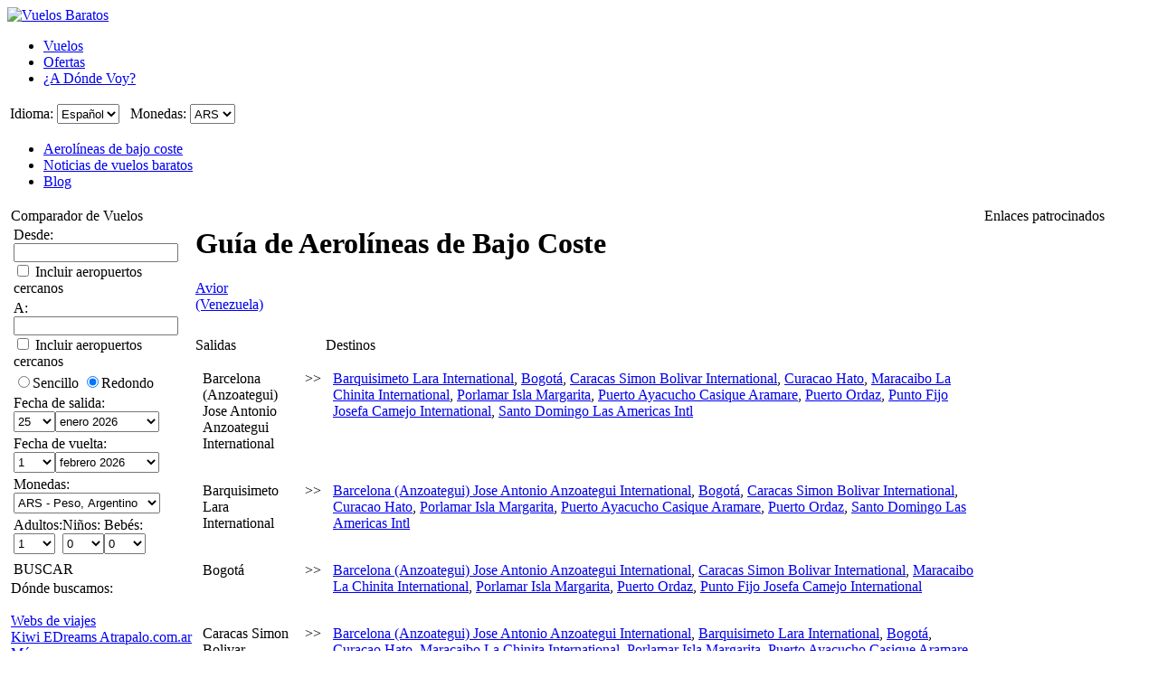

--- FILE ---
content_type: text/html; charset=UTF-8
request_url: https://www.vuelosbaratos.com.ar/VuelosBajoCoste/web/Airline/Avior/LowCostAirline.aspx
body_size: 16652
content:

<!DOCTYPE html PUBLIC "-//W3C//DTD XHTML 1.0 Strict//EN"
  "http://www.w3.org/TR/xhtml1/DTD/xhtml1-strict.dtd">
<html xmlns="http://www.w3.org/1999/xhtml" xml:lang="es-AR" lang="es-AR" prefix="og: http://ogp.me/ns#">
<head>
	<title>Guía de Aerolíneas de Bajo Coste - Avior</title>
	<meta name="viewport" content="width=device-width, initial-scale=1"/>
	<meta name="description" content="Vuelos Baratos desde Argentina, Ahorra tiempo y dinero con el comparador de pasajes baratos  más innovador y extenso de Argentina."/>
	<meta name="keywords" content="Ofertas de Vuelos Baratos, vuelos de bajo coste, vuelos low cost, hoteles baratos, Aerolíneas de Bajo Coste,Guía de Aerolíneas de Bajo Coste,Avior"/>
	<meta property="og:title" content="VuelosBaratos.com.ar - Guía de Aerolíneas de Bajo Coste - Avior" />
	<meta property="og:image" content="https://www.vuelosbaratos.com.ar/themes/v2009_R/i/logos/logo-es-AR.png" />
	<meta property="og:description" content="Vuelos Baratos desde Argentina, Ahorra tiempo y dinero con el comparador de pasajes baratos  más innovador y extenso de Argentina." />
	<meta http-equiv="Content-Type" content="text/html; charset=UTF-8"/>
	<link rel="shortcut icon" href="/i/vuelosbaratos.ico"/>
	<link type="text/css" rel="stylesheet" href="https://1.vbimg.com/themes/v2009_R/css/cfglobal.css"/>
	<link type="text/css" rel="stylesheet" href="https://1.vbimg.com/themes/v2009_R/css/staticcontent.css"/>
	<link type="text/css" rel="stylesheet" href="https://1.vbimg.com/themes/v2009_R/css/popcalendar.css"/>
	<script type="text/javascript" src="/js/dynamic/strings-es-ar.js?ts=1dc88522e6d6ca5"></script>

	<script type="text/javascript">/*<![CDATA[*/
		FULL_PARAMS = '&Full=true&ShowIATA=true';
		EXTRA_PARAMS = '';
		ROOT_FOLDER = '/';
		FLIGHTS_FOLDER = '/OfertasVuelos/';
		CAL_IMG_FOLDER = 'https://1.vbimg.com/i/cal/';
	/*]]>*/</script>
	<script type="text/javascript" src="/js/min/popcalendar.min.js?ts=1d9fc3fa617ff30"></script>
	<script type="text/javascript" src="/js/min/staticcontent.min.js?ts=1d4eafc8dc6ef30"></script>
	<script type="text/javascript" src="/js/min/Suggest.min.js?ts=1d496ec15e38eb0"></script>
	<script type="text/javascript">/*<![CDATA[*/
		var loadCommonSuggest = function () {
			var element = document.createElement('SCRIPT');
			element.setAttribute('src', '/AJAX/CommonSuggestItems.aspx?lang=es-AR');
			element.setAttribute('type', 'text/javascript');
			document.body.appendChild(element);
		};
		calPos = null;
		calWidth = 200;
		var processOnLoad = function () {
			loadCommonSuggest();
			if (typeof dateDropdownChangedLeftPane != 'undefined') { dateDropdownChangedLeftPane(); }
		};
	/*]]>*/</script>
	<style type="text/css">
	<!--
	.sitelink {
		display:inline-block;
		height:18px;
		padding-left:20px;
		line-height:18px;
		color:#24B5FE;text-decoration:underline;
		background:url(https://1.vbimg.com/themes/v2009_R/i/ico_web.gif) left center no-repeat;
	}
	.lcaDestinations {text-align:justify;}
	-->
	</style>
</head>
<body onload="processOnLoad()" onunload="return true;">
	<form name="CFLiveSearch" method="post" style="width:100%;height:100%;" id="CFLiveSearch">
<input type="hidden" name="__EVENTTARGET" id="__EVENTTARGET" value="" />
<input type="hidden" name="__EVENTARGUMENT" id="__EVENTARGUMENT" value="" />
<input type="hidden" name="__LASTFOCUS" id="__LASTFOCUS" value="" />
<input type="hidden" name="__VIEWSTATE" id="__VIEWSTATE" value="/[base64]/Ne05mUJXdH9an226sADKKf9g==" />

<script type="text/javascript">
<!--
var theForm = document.forms['CFLiveSearch'];
if (!theForm) {
    theForm = document.CFLiveSearch;
}
function __doPostBack(eventTarget, eventArgument) {
    if (!theForm.onsubmit || (theForm.onsubmit() != false)) {
        theForm.__EVENTTARGET.value = eventTarget;
        theForm.__EVENTARGUMENT.value = eventArgument;
        theForm.submit();
    }
}
// -->
</script>


<input type="hidden" name="__VIEWSTATEGENERATOR" id="__VIEWSTATEGENERATOR" value="E877E088" />
<input type="hidden" name="__EVENTVALIDATION" id="__EVENTVALIDATION" value="/wEdAIYBv+T1qbxIDSvEa9Y8HxhsGSeUGy/epCMEzk1Abfsr9kuC3Z7HzGaBtj4YDFjKO4PmEceoBybQ3JlfFnp9OfM6/[base64]/21x//[base64]/byWBzx67fzh0GGBHf7fXFTn3P/dWCtqh9ZqwgGeRXTydm3Pd0FTfEHmb8r3ESdBLH8GuOTDrYYUDKUNtO3D1UhUfgZj0EPdMczrdj4WaqQBHTQpYNVaDKjnkmRLAFT2UFKDSRqL5HoHXAwbBtm/AFL/0cuccTWzEjQAEyVDdWwI+BmiED8OdGfUz9CJLePtGMaWMJGrxw8xPOMcC7Z5ICa0lq2110yUAFCqP+G+tjrJTopbgL/hKoPNDK+mlsJwKZyo+6/4cnZuXIye6VHVl043vDiVuAuIGfAFPICR1KVfOnWERAvEtMISHAVH/Z5in6zEqxsUEovP4rua4lYYN1ebl3nsgnM3aNtkuXcy3yaDO627QCNz2vkFnWFZcc+21YOnW1nlDgBjKUkDQefzn+E9r/0r17fpyU1ezQaHlGpm0flem5NN/SblySfuT45Td3u3XNJFNK5a4K272egI1nomg726cOQmEvT1jsLWFOEh6eYXcn4gq3ehGFzu/2PBQUx+gGsJ/xAlTiycK1S2jYk8R0Iv/aPqgh8QtE02n5YYxznhGpUJgz09eSUavd7M8Xayki8yEhqd7e4DZEGo22hh/KtGo3aOTh8wGPEbdz1An907vtaFXlyonKp3iQhO8siQB06QPptkmpZJkr/kHmcWEOrjbyqSTz1YruvWpC8ax+Io2lHaBh9LgO48j+7581HwZfoqGQrIWsX0sZEPJJxz/wylWFKB9AEsczFCZSG3CvLwe89sSauzTzI6qHMKdRA77riI8D0EmssDs2A9z9lQ92rCDjH+VYdkUmoLJZImMrzit2phEmOB5bBatG+YUPG4Uq4fGAozPofj8bXiQQBMiMD5zp0Iz+evUDUag5un3VE9GyvZp/X6/GiyTupFa1nKzmjoSzV4i2nccndCvzMqMEblUqvhT8/Gn1jQOtX2wYFPRagl9DHMfwOS2GBPNhj9Pl/8X8TaHguVd+tRpdEifqVW83OTPTf4LqpcEPZsfs8SEqBdzas7ib5lYxw7qH8txaUQ+cCmeZZgYS72hUVEmRJ5vvwMtAyGIIQPbmyNO4gfoFy1OtylmQUCBnex0lI2CbAP2hbPjeblQU3xEcftuSw2QG1BlB+fxdwPeePRyqXh7T3iF7A4ASzd/KEYLpxITI/olcBOvvF3sXI0B7BzNrliid2AOukmymtgDHIukaxKS0r91CdW24qhRi0sdK57G19apmJzgDGCUwvhG6AlWJARtg9MqCnq+Z2WwmClfabbW0p/ODMtz0J2p3pgr1/wmRqzXjOZiSS5pBH5FBQbykIROU5P/9o4yP8XQac4hgIN5PKz+KWDCFXqpsO0gWbHmLaFElgC8GJLiXE1WQNZlkpPMjS3u8TVBNLSBomHvJIgRn6ouQsoTV2jTtdtQUARr0diEiElrbd+MdV7qaWqLzxTN8FUkmA9AdtFGzuScYd18ASNPhGV5RlmtI5+F/[base64]/kEdyXhwz9GkgOq3tQZKNM5pLxYGV5LzO6sqPqypPWSVP/CY3I7hSzbitn7J9klMZup4Lmcdm13J0+weZRuSItHtFe3Fc5DohA0ps89KPvUzF1A5y/4Ua0F/X3lMxMMJzi4JWkitxXxhi6885zUpFa+pWImfrujd8IBXG0Vm77BkvBR0awZLU9NkhJnvb+GGDC5CNIOQXUUMKHOxpuc27xkMSiPquTp2nUUYbU2O6EGenOBd66D11+mnbKnC/PWkCWoK8rPdMDqh2Piuol4+4lfHNyiddriGAO+Bp3iCAozPpikVMCBKFM4tVVq2l6sHhQHdVFq/XDg+LIWoKGLHnHrxiRtTWPqTJQHqJRLUkMGC5rMRBvsPtwud7PzOfcT5Z1NV5CkcuwzfGHMlXks4stHf7yWJozSlTxyKDT3DfPF9yR6nDM6oYpD1eQITgByDNanfxXy3TPc7eD4/2EpTl8C5SmTYb1haQuRG0Xg3wUGNo1ATqxg+fgaBufG7WCs7ULo/IQPWgZx0VpSf73fgmTcgA==" />
	<div class="bodycontainer">
	<table class="bodyTable" width="100%" height="100%" border="0" cellspacing="0" cellpadding="0">
		<tr>
			<td valign="top">
			<div class="containerWithoutFooter">
				
<script type="text/javascript">
var stopPage = function () {
	try {
		if (window.stop) { window.stop(); }
		else { document.execCommand('Stop'); }
	}
	catch (e) { }
};
</script>

<div class="mast">
	<div class="mastcontent">
		<div class="mastlogo">
			<a href="/" onclick="stopPage();">
				<img src="https://1.vbimg.com/themes/v2009_R/i/logos/logo-es-AR.png" class="logo" border="0" alt="Vuelos Baratos"/>
			</a>
		</div>
		<ul class="headerTabs">
			<li><span><a href="/">Vuelos</a></span></li><li><span><a href="/OfertasDeVuelos/">Ofertas</a></span></li><li><span><a href="/Adondevoy/">¿A Dónde Voy?</a></span></li>
		</ul>
	</div>
	<div class="top_round"><div class="top_round_right"><div class="top_round_bg"></div></div></div>
</div>
<div class="mastoptions">
<table id="dropdownOptions" border="0">
	<tr>
		
		<td>Idioma:</td><td><select name="top:ddLanguageTop" onchange="javascript:setTimeout(&#39;__doPostBack(\&#39;top$ddLanguageTop\&#39;,\&#39;\&#39;)&#39;, 0)" language="javascript" id="top_ddLanguageTop" class="selectBg styled" style="height:22px;">
	<option selected="selected" value="es-AR">Espa&#241;ol</option>
	<option value="en">English</option>

</select></td>
		<td width="4"></td>
		<td>Monedas:</td><td><script type="text/javascript">var setCurrencyCookie = function(val){ document.cookie = 'Currency=' + val + '; path=/;'; };</script><select name="top:ddCurrencyTop" onchange="setCurrencyCookie(this.value);setTimeout(&#39;__doPostBack(\&#39;top$ddCurrencyTop\&#39;,\&#39;\&#39;)&#39;, 0)" language="javascript" id="top_ddCurrencyTop" class="selectBg styled" style="height:22px;min-width:50px;">
	<option selected="selected" value="AR">ARS</option>
	<option value="US">USD</option>
	<option value="ES">EUR</option>

</select></td>
	</tr>
</table>
</div>



<div class="topSubMenu">
	<ul class="subnav">
		
		<li class="blueDot">
			<a href="/VuelosBajoCoste/low-cost-airlines-guide.aspx">Aerolíneas de bajo coste</a>
		</li>
		<li class="blueDot"><a href="https://www.vuelosbaratos.es/noticias/" target="_blank">Noticias de vuelos baratos</a></li><li class="blueDot"><a href="http://blog.vuelosbaratos.com" target="_blank">Blog</a></li>
	</ul>
</div>

				<table cellspacing="4" cellpadding="0" width="100%" bgcolor="white" border="0">
					<tr>
						<td id="panelLeft" valign="top" align="left" style="width:200px;">
							
<script type="text/javascript" src="/js/min/flexitip.min.js?ts=1cc003c2107d160"></script>
<script type="text/javascript">/*<![CDATA[*/
	var tooltipAlert = function (message, options) {
		if (message == null || message == "") { return; }
		var bodyWidth = document.body.clientWidth;
		if (typeof (flexitip) != "undefined" && bodyWidth > 980) {
			var tipHtml = '<table cellpadding="0" cellspacing="0" border="0">' +
			'<tr><td class="alert_tl"></td><td class="alert_tr"></td></tr>' +
			'<tr><td colspan="2" class="alertContent">' + message + '</td></tr>' +
			'<tr><td class="alert_bl"></td><td class="alert_br"></td></tr></table>';
			flexitip.addTip(tipHtml, options);
		} else { alert(message); }
	};
	var dismissTooltipAlerts = function () {
		if (typeof (flexitip) != "undefined") { flexitip.clearTips(); }
	};
	var alertMethod = tooltipAlert;
	var dismissAlertMethod = dismissTooltipAlerts;
	var getElement = function (id){ return document.getElementById(id); };

	var parse_monthyear_leftpane = function (monthyear) {
		var strs = monthyear.split("-");
		var dateObj = new Object();
		dateObj.year = strs[0];
		dateObj.month = strs[1];
		return dateObj;
	};
	var parse_date_leftpane = function (dt) {
		var dateNow = new Date();
		var strs = dt.split("-");
		var dateObj = new Object();
		dateObj.year = (strs.length > 0 ? parseInt(strs[0], 10) : dateNow.getFullYear());
		dateObj.month = (strs.length > 1 ? parseInt(strs[1], 10) : (dateNow.getMonth() + 1));
		dateObj.day = (strs.length > 2 ? parseInt(strs[2], 10) : dateNow.getDate());
		return dateObj;
	};
	var calendarChangedLeftPane = function () {
		var depDateObj = parse_date_leftpane(getElement('leftPane_dtDepart').value);
		var retDateObj = parse_date_leftpane(getElement('leftPane_dtReturn').value);
		var depDate = new Date(depDateObj.year, depDateObj.month - 1, depDateObj.day);
		var retDate = new Date(retDateObj.year, retDateObj.month - 1, retDateObj.day);

		if (typeof today === 'undefined') { today = new Date(); }
		if (depDate < today) {
			depDate = today;
			setDropdownValue(getElement('leftPane_ddDepartDay'), depDate.getDate());
			setDropdownValue(getElement('leftPane_ddDepartMonth'), depDate.getFullYear() + "-" + (depDate.getMonth() + 1));
			getElement('leftPane_dtDepart').value = depDate.getFullYear() + "-" + (depDate.getMonth() + 1) + "-" + depDate.getDate();
		}

		if (retDate < depDate) {
			retDate = depDate;
			setDropdownValue(getElement('leftPane_ddReturnDay'), retDate.getDate());
			setDropdownValue(getElement('leftPane_ddReturnMonth'), retDate.getFullYear() + "-" + (retDate.getMonth() + 1));
			getElement('leftPane_dtReturn').value = retDate.getFullYear() + "-" + (retDate.getMonth() + 1) + "-" + retDate.getDate();
		}
	};
	var dateDropdownChangedLeftPane = function (sender) {
		var ddDepDay = getElement('leftPane_ddDepartDay');
		var ddDepMonth = getElement('leftPane_ddDepartMonth');
		var ddRetDay = getElement('leftPane_ddReturnDay');
		var ddRetMonth = getElement('leftPane_ddReturnMonth');
		var inputDepDate = getElement('leftPane_dtDepart');
		var inputRetDate = getElement('leftPane_dtReturn');

		var depDay = ddDepDay.value;
		var depYM = ddDepMonth.value;
		var depMonthYear = new parse_monthyear_leftpane(depYM);
		var depDate = new Date(depMonthYear.year, depMonthYear.month - 1, depDay);
		inputDepDate.value = depDate.getFullYear() + '-' + (depDate.getMonth() + 1) + '-' + depDate.getDate();

		var retDay = ddRetDay.value;
		var retYM = ddRetMonth.value;
		var retMonthYear = new parse_monthyear_leftpane(retYM);
		var retDate = new Date(retMonthYear.year, retMonthYear.month - 1, retDay);
		inputRetDate.value = retDate.getFullYear() + '-' + (retDate.getMonth() + 1) + '-' + retDate.getDate();

		if (typeof today === 'undefined') { today = new Date(); }
		if (depDate < today) { depDate = today; }
		setDropdownValue(ddDepDay, depDate.getDate());
		setDropdownValue(ddDepMonth, depDate.getFullYear() + '-' + (depDate.getMonth() + 1));
		inputDepDate.value = depDate.getFullYear() + '-' + (depDate.getMonth() + 1) + '-' + depDate.getDate();

		if (retDate < depDate) {
			if (sender == ddRetDay) { retDate.setMonth(depDate.getMonth() + 1); }
			else { retDate = depDate; }
		}
		setDropdownValue(ddRetDay, retDate.getDate());
		setDropdownValue(ddRetMonth, retDate.getFullYear() + '-' + (retDate.getMonth() + 1));
		inputRetDate.value = retDate.getFullYear() + '-' + (retDate.getMonth() + 1) + '-' + retDate.getDate();
	};
	var validateFormLeftPane = function () {
		dismissAlertMethod();
		if (abortSuggest) { abortSuggest(); }

		var errAptDep = getElement('errAptDep');
		var errAptDest = getElement('errAptDest');
		var errDateReturn = getElement('errDateReturn');

		var depField = getElement('leftPane_tbAptDep');
		var destField = getElement('leftPane_tbAptDest');
		var depIATAField = getElement('leftPane_tbDepIata');
		var destIATAField = getElement('leftPane_tbDestIata');

		var chkFlightField = getElement('chkFlight');
		var chkTrainField = getElement('leftPane_chkTrain');
		var chkBusField = getElement('leftPane_chkBus');
		var chkFerryField = getElement('leftPane_chkFerry');
		var chkBusinessClassField = getElement('leftPane_cbBusinessClass');
		var currency = getElement('leftPane_ddCurrency');
		var chkResidentsField = getElement('chkResidentLeft');

		var isError = false;

		if (trim(depField.value) == '') {
			errAptDep.innerHTML = '<font color="red">X</font>';
			isError = true;
			FocusItem(depField);
			alertMethod(TXT_NO_DEP_ERROR, { anchor: depField, anchorPos: "right" });
		}
		else { errAptDep.innerHTML = ''; }

		if (trim(destField.value) == '') {
			errAptDest.innerHTML = '<font color="red">X</font>';
			isError = true;
			FocusItem(destField);
			alertMethod(TXT_NO_DEST_ERROR, { anchor: destField, anchorPos: "right" });
		}
		else { errAptDest.innerHTML = ''; }

		if (trim(depIATAField.value) != '' &&
			(depIATAField.value == destIATAField.value ||
				trim(destField.value) == trim(depField.value))) {
			errAptDest.innerHTML = '<font color="red">X</font>';
			isError = true;
			FocusItem(destField);
			alertMethod(TXT_SAME_DEP_DEST_ERROR, { anchor: destField, anchorPos: "right" });
		}
		else if (!isError) { errAptDest.innerHTML = ''; }

		var depDateElems = getElement('leftPane_dtDepart').value.split('-');
		var retDateElems = getElement('leftPane_dtReturn').value.split('-');
		var blnOneWay = getElement('leftPane_optOneWay').checked;

		try {
			var dtDepart = new Date(depDateElems[0], depDateElems[1], depDateElems[2]);
			var dtReturn = new Date(retDateElems[0], retDateElems[1], retDateElems[2]);
			if (!blnOneWay && dtDepart > dtReturn) {
				errDateReturn.innerHTML = '<font color="red">X</font>';
				isError = true;
			}
			else { errDateReturn.innerHTML = ''; }
		}
		catch (e) {
			errDateReturn.innerHTML = '<font color="red">X</font>';
			isError = true;
		}

		var ddInfants = getElement('leftPane_ddInfants');
		var ddAdults = getElement('leftPane_ddAdults');
		if (ddInfants.value > ddAdults.value) {
			isError = true;
			alertMethod(TXT_INVALID_NO_INFANTS, { anchor: ddInfants, anchorPos: "right" });
			ddInfants.focus();
		}

		if (chkFlightField && chkTrainField && chkBusField && chkFerryField) {
			var hasTransport = chkFlightField.checked || chkTrainField.checked || chkBusField.checked || chkFerryField.checked;
			if (!hasTransport) {
				isError = true;
				alertMethod(TXT_NO_TRANSPORT, { anchor: chkFerryField, anchorPos: "right" });
			}
		}

		if (isError) { return false; }

		var depIATA = getElement('leftPane_tbDepIata').value;
		var destIATA = getElement('leftPane_tbDestIata').value;

		var URL = '/OfertasVuelos/' + (depIATA.length == 0 || destIATA.length == 0 ? 'preflysearch.aspx' : 'searching.aspx');
		URL += '?depcity=' + encodeURIComponent(cleanUrlText(depField.value));
		URL += '&depIATA=' + depIATAField.value;
		URL += '&destcity=' + encodeURIComponent(cleanUrlText(destField.value));
		URL += '&destIATA=' + destIATAField.value;
		URL += '&depart=' + getElement('leftPane_dtDepart').value;
		URL += '&return=' + (getElement('leftPane_optOneWay').checked ? '' : getElement('leftPane_dtReturn').value);
		URL += '&adults=' + getElement('leftPane_ddAdults').value;
		URL += '&children=' + getElement('leftPane_ddChildren').value;
		URL += '&infants=' + getElement('leftPane_ddInfants').value;
		URL += '&currency=' + currency.value;
		URL += '&flway=' + (getElement('leftPane_optOneWay').checked ? 'True' : 'False');
		URL += '&flight=' + (chkFlightField ? chkFlightField.checked : 'true');

		if (chkTrainField && chkTrainField.checked) { URL += '&train=true'; }
		if (chkBusField && chkBusField.checked) { URL += '&bus=true'; }
		if (chkFerryField && chkFerryField.checked) { URL += '&ferry=true'; }
		if (chkBusinessClassField && chkBusinessClassField.checked) { URL += '&BusinessClass=true'; }
		if (chkResidentsField && chkResidentsField.checked) { URL += '&resident=true'; }

		var lang = 'es-AR';
		URL += '&lang=' + lang;

		var chkDepNearbyField = getElement('chkDepNearby');
		var chkDestNearbyField = getElement('chkDestNearby');
		var depNearby = false;
		var destNearby = false;

		// Add parameters for ALL Airport search
		if (depField.value.indexOf(TXT_ALL_AIRPORTS) != -1) { depNearby = true; }
		if (!depNearby && chkDepNearbyField) { depNearby = chkDepNearbyField.checked; }

		// Add parameters for ALL Airport search
		if (destField.value.indexOf(TXT_ALL_AIRPORTS) != -1) { destNearby = true; }
		if (!destNearby && chkDestNearbyField) { destNearby = chkDestNearbyField.checked; }

		if (depNearby) { URL += '&DepAll=1'; }
		if (destNearby) { URL += '&DestAll=1'; }

		var hasUxConsent = (typeof (ConsentManager) == "undefined" || ConsentManager.HasConsent(ConsentManager.CookieCategory.UserExperience));
		if (hasUxConsent && currency && currency.value.length > 0) {
			document.cookie = 'Currency=' + currency.value + '; path=/;';
		}

		window.location.href = URL;
		return false;
	};
	var cleanUrlText = function (txt) {
		var cleanTxt = txt.replace(/[<]\s*script[^>]*[>]/g, " ");
		cleanTxt = cleanTxt.replace(/[<][/]\s*script[^>]*[>]/g, " ");
		return trim(cleanTxt);
	};
	var FocusItem = function (elem) {
		elem.focus();
		elem.select();
	};
	var trim = function (str) { return str.replace(/^\s+|\s+$/g, ''); };
	var setDropdownValue = function (ctl, val) {
		if (ctl) { ctl.value = val; }
	};
	var setDisabled = function (ctl, val) {
		if (ctl && ctl.disabled != null) { ctl.disabled = val; }
	};
/*]]>*/</script>

<script type="text/javascript">/*<![CDATA[*/
	var suggestCallbackLeft = null;
/*]]>*/</script>
<table id="leftPane_RefineSearch" width="200" border="0" cellspacing="0" cellpadding="0">
	<tr>
		<td>
			<div class="SidebarTitle"><div class="searchTitle">
				<a onclick="toggleDisplay(this,'rowSearch','SidebarOpen','SidebarClose');dismissAlertMethod();" class="SidebarClose">Comparador de Vuelos</a>
			</div></div>
			<div id="rowSearch">
				<table class="SearchForm" id="tbSearchBox">
					<tr>
						<td>
							Desde:&nbsp;<span id="errAptDep"></span><br/>
							<div class="animbox2">
							<input name="leftPane:tbAptDep" type="text" maxlength="100" id="leftPane_tbAptDep" class="inputBg" autocomplete="off" onfocus="LoadSuggestLeftV2({item:this,iata:&#39;leftPane_tbDepIata&#39;,lang:&#39;es-AR&#39;,img:&#39;imgLoadDepSuggest&#39;,send:validateFormLeftPane,callback:suggestCallbackLeft})" style="width:174px;width:174px;" />
							<img src="https://1.vbimg.com/i/snake_sml_3.gif" id="imgLoadDepSuggest" class="anim2" style="display:none;" width="16" height="16" hspace="2" align="middle"/>
							</div>
							<div class="nearbyAirportOption"><input type="checkbox" id="chkDepNearby" />&nbsp;<label for="chkDepNearby">Incluir aeropuertos cercanos</label></div>
							<input name="leftPane:tbDepIata" type="hidden" id="leftPane_tbDepIata" />
						</td>
					</tr>
					<tr>
						<td>
							A:&nbsp;<span id="errAptDest"></span><br/>
							<div class="animbox2">
							<input name="leftPane:tbAptDest" type="text" maxlength="100" id="leftPane_tbAptDest" class="inputBg" autocomplete="off" onfocus="LoadSuggestLeftV2({item:this,iata:&#39;leftPane_tbDestIata&#39;,lang:&#39;es-AR&#39;,img:&#39;imgLoadDestSuggest&#39;,send:validateFormLeftPane,callback:suggestCallbackLeft})" style="width:174px;width:174px;" />
							<img src="https://1.vbimg.com/i/snake_sml_3.gif" id="imgLoadDestSuggest" class="anim2" style="display:none;" width="16" height="16" hspace="2" align="middle"/>
							</div>
							<div class="nearbyAirportOption"><input type="checkbox" id="chkDestNearby" />&nbsp;<label for="chkDestNearby">Incluir aeropuertos cercanos</label></div>
							<input name="leftPane:tbDestIata" type="hidden" id="leftPane_tbDestIata" />
						</td>
					</tr>
					<tr>
						<td>
							
							<div class="journeySelector">
								<span class="paddedRadio"><input id="leftPane_optOneWay" type="radio" name="leftPane:FLWay" value="1" onclick="SetItemDisabled([&#39;leftPane_ddReturnDay&#39;,&#39;leftPane_ddReturnMonth&#39;],true);" /><label for="leftPane_optOneWay">Sencillo</label></span>
								<span class="unpaddedRadio"><input id="leftPane_optReturn" type="radio" name="leftPane:FLWay" value="2" checked="checked" onclick="SetItemDisabled([&#39;leftPane_ddReturnDay&#39;,&#39;leftPane_ddReturnMonth&#39;],false);" /><label for="leftPane_optReturn">Redondo</label></span>
							</div>
						</td>
					</tr>
					<tr>
						<td>
							Fecha de salida: <span id="errDateDepart"></span><br/>
							<table class="calendarTable" cellpadding="0" cellspacing="0"><tr>
							<td><select name="leftPane:ddDepartDay" id="leftPane_ddDepartDay" class="selectBg" onchange="dateDropdownChangedLeftPane(this)" style="width:46px;height:23px;">
			<option value="1">1</option>
			<option value="2">2</option>
			<option value="3">3</option>
			<option value="4">4</option>
			<option value="5">5</option>
			<option value="6">6</option>
			<option value="7">7</option>
			<option value="8">8</option>
			<option value="9">9</option>
			<option value="10">10</option>
			<option value="11">11</option>
			<option value="12">12</option>
			<option value="13">13</option>
			<option value="14">14</option>
			<option value="15">15</option>
			<option value="16">16</option>
			<option value="17">17</option>
			<option value="18">18</option>
			<option value="19">19</option>
			<option value="20">20</option>
			<option value="21">21</option>
			<option value="22">22</option>
			<option value="23">23</option>
			<option value="24">24</option>
			<option selected="selected" value="25">25</option>
			<option value="26">26</option>
			<option value="27">27</option>
			<option value="28">28</option>
			<option value="29">29</option>
			<option value="30">30</option>
			<option value="31">31</option>

		</select></td>
							<td><select name="leftPane:ddDepartMonth" id="leftPane_ddDepartMonth" class="selectBg" onchange="dateDropdownChangedLeftPane(this)" style="width:115px;height:23px;">
			<option selected="selected" value="2026-1">enero 2026</option>
			<option value="2026-2">febrero 2026</option>
			<option value="2026-3">marzo 2026</option>
			<option value="2026-4">abril 2026</option>
			<option value="2026-5">mayo 2026</option>
			<option value="2026-6">junio 2026</option>
			<option value="2026-7">julio 2026</option>
			<option value="2026-8">agosto 2026</option>
			<option value="2026-9">septiembre 2026</option>
			<option value="2026-10">octubre 2026</option>
			<option value="2026-11">noviembre 2026</option>
			<option value="2026-12">diciembre 2026</option>

		</select></td>
							<td><div class="calendarSmall" onclick="return popUpCalendar(this, 'yyyy-m-d', 'leftPane_dtDepart', 'leftPane_ddDepartDay', 'leftPane_ddDepartMonth', calendarChangedLeftPane)"></div></td>
							</tr></table>
							<input name="leftPane:dtDepart" type="hidden" id="leftPane_dtDepart" value="2026-1-25" />
						</td>
					</tr>
					<tr>
						<td id="tdReturnDate">
							Fecha de vuelta:&nbsp;<span id="errDateReturn"></span><br/>
							<table class="calendarTable" cellpadding="0" cellspacing="0"><tr>
							<td><select name="leftPane:ddReturnDay" id="leftPane_ddReturnDay" class="selectBg" onchange="dateDropdownChangedLeftPane(this)" style="width:46px;height:23px;">
			<option selected="selected" value="1">1</option>
			<option value="2">2</option>
			<option value="3">3</option>
			<option value="4">4</option>
			<option value="5">5</option>
			<option value="6">6</option>
			<option value="7">7</option>
			<option value="8">8</option>
			<option value="9">9</option>
			<option value="10">10</option>
			<option value="11">11</option>
			<option value="12">12</option>
			<option value="13">13</option>
			<option value="14">14</option>
			<option value="15">15</option>
			<option value="16">16</option>
			<option value="17">17</option>
			<option value="18">18</option>
			<option value="19">19</option>
			<option value="20">20</option>
			<option value="21">21</option>
			<option value="22">22</option>
			<option value="23">23</option>
			<option value="24">24</option>
			<option value="25">25</option>
			<option value="26">26</option>
			<option value="27">27</option>
			<option value="28">28</option>
			<option value="29">29</option>
			<option value="30">30</option>
			<option value="31">31</option>

		</select></td>
							<td><select name="leftPane:ddReturnMonth" id="leftPane_ddReturnMonth" class="selectBg" onchange="dateDropdownChangedLeftPane(this)" style="width:115px;height:23px;">
			<option value="2026-1">enero 2026</option>
			<option selected="selected" value="2026-2">febrero 2026</option>
			<option value="2026-3">marzo 2026</option>
			<option value="2026-4">abril 2026</option>
			<option value="2026-5">mayo 2026</option>
			<option value="2026-6">junio 2026</option>
			<option value="2026-7">julio 2026</option>
			<option value="2026-8">agosto 2026</option>
			<option value="2026-9">septiembre 2026</option>
			<option value="2026-10">octubre 2026</option>
			<option value="2026-11">noviembre 2026</option>
			<option value="2026-12">diciembre 2026</option>

		</select></td>
							<td><div class="calendarSmall" onclick="return popUpCalendar(this, 'yyyy-m-d', 'leftPane_dtReturn', 'leftPane_ddReturnDay', 'leftPane_ddReturnMonth', calendarChangedLeftPane)"></div></td>
							</tr></table>
							<input name="leftPane:dtReturn" type="hidden" id="leftPane_dtReturn" value="2026-2-1" />
						</td>
					</tr>
					<tr>
						<td>
							Monedas:<br/>
							<select name="leftPane:ddCurrency" id="leftPane_ddCurrency" class="selectBg" style="width:162px;height:23px;">
			<option selected="selected" value="AR">ARS - Peso, Argentino</option>
			<option value="US">USD - D&#243;lar, Americano</option>
			<option value="ES">EUR - Euro</option>

		</select>
						</td>
					</tr>
					<tr>
						<td valign="bottom">
							<table cellpadding="0" cellspacing="0" border="0">
								<tr>
									<td class="paxCell">Adultos:<br/>
										<select name="leftPane:ddAdults" id="leftPane_ddAdults" class="selectBg" style="width:46px;height:23px;">
			<option selected="selected" value="1">1</option>
			<option value="2">2</option>
			<option value="3">3</option>
			<option value="4">4</option>
			<option value="5">5</option>
			<option value="6">6</option>
			<option value="7">7</option>
			<option value="8">8</option>
			<option value="9">9</option>

		</select>
									</td>
									<td class="paxCell">Niños:<br/>
										<select name="leftPane:ddChildren" id="leftPane_ddChildren" class="selectBg" style="width:46px;height:23px;">
			<option selected="selected" value="0">0</option>
			<option value="1">1</option>
			<option value="2">2</option>
			<option value="3">3</option>
			<option value="4">4</option>
			<option value="5">5</option>
			<option value="6">6</option>
			<option value="7">7</option>
			<option value="8">8</option>
			<option value="9">9</option>

		</select>
									</td>
									<td>Bebés:<br/>
										<select name="leftPane:ddInfants" id="leftPane_ddInfants" class="selectBg" style="width:46px;height:23px;">
			<option selected="selected" value="0">0</option>
			<option value="1">1</option>
			<option value="2">2</option>
			<option value="3">3</option>
			<option value="4">4</option>
			<option value="5">5</option>
			<option value="6">6</option>
			<option value="7">7</option>
			<option value="8">8</option>
			<option value="9">9</option>

		</select>
									</td>
								</tr>
							</table>
							
						</td>
					</tr>
					<tr>
						<td>
						
						</td>
					</tr>
					<tr>
						<td class="buttonCell">
							<div class="smallbutton" onclick="validateFormLeftPane()"><span class="text">
							BUSCAR
							</span></div>
						</td>
					</tr>
				</table>
			</div>
			
			<div class="lightRound2">
				<span class="tl"><span class="tr"></span></span>
				<div class="roundLeft"><div class="roundRight">
				<table width="100%" cellspacing="0" cellpadding="0" border="0">
					<tr>
						<td>
							<div class="sidebarText">Dónde buscamos:</div>
							<div class="leftnavTitle">
							<br/>
							<a href="/airlines.aspx#OnlineAgents">
								Webs de viajes</a>
							</div>
							<div class="leftnav">
							
								<a href="/redirect.aspx?opid=601240&url=" rel="nofollow" target="_blank">
									Kiwi
								</a>
							
								<a href="/redirect.aspx?opid=601214&url=" rel="nofollow" target="_blank">
									EDreams
								</a>
							
								<a href="/redirect.aspx?opid=601238&url=" rel="nofollow" target="_blank">
									Atrapalo.com.ar
								</a>
							
								<a class="morenav" href="/airlines.aspx#OnlineAgents">
									Más
								</a>
							</div>
							<div class="leftnavTitle">
							<br/>
							<a href="/airlines.aspx#LowCost">
								Aerolíneas de bajo coste</a>
							</div>
							<div class="leftnav">
							
								<a href="/redirect.aspx?opid=600476&url=" rel="nofollow" target="_blank">
									Gol
								</a>
							
								<a href="/redirect.aspx?opid=600498&url=" rel="nofollow" target="_blank">
									Condor 
								</a>
							
								<a class="morenav" href="/airlines.aspx#LowCost">
									Más
								</a>
							</div>
							<div class="leftnavTitle">
							<br/>
							<a href="/airlines.aspx#National">
								Aerolíneas tradicionales</a>
							</div>
							<div class="leftnav">
							
								<a href="/redirect.aspx?opid=600553&url=" rel="nofollow" target="_blank">
									Aerolineas Argentinas
								</a>
							
								<a href="/redirect.aspx?opid=600573&url=" rel="nofollow" target="_blank">
									AeroMexico
								</a>
							
								<a class="morenav" href="/airlines.aspx#National">
									Más
								</a>
							</div>
						</td>
					</tr>
				</table>
				</div></div>
				<span class="bl"><span class="br"></span></span>
			</div>
		</td>
	</tr>
</table>


						</td>
						<td class="genericContent">
							<h1>Guía de Aerolíneas de Bajo Coste</h1>
							<div class="lcaOperator" style="background-image:url(https://1.vbimg.com/i/tails/Avior-sm.gif);">
								<a href="/redirect.aspx?opid=600684&url=" target="_blank">
									Avior<br/>
									(Venezuela)
								</a>
							</div>
							<p class="lcaDetails">
								
							</p>
							<p>
								
										<div id="lcaRoutesHead" class="shadedBarTopBtm">
											<table width="100%" height="40" border="0" cellspacing="0" cellpadding="0">
												<tr>
													<td width="144">Salidas</td>
													<td>Destinos</td>
												</tr>
											</table>
										</div>
										<table class="routeTable" cellspacing="8" cellpadding="0" width="100%" border="0">
									
									<tr valign="top" align="left">
										<td class="lcaRouteDep" width="100">
											<a name="Barcelona (Anzoategui)"></a>
											Barcelona (Anzoategui) Jose Antonio Anzoategui International
										</td>
										<td class="lcaRouteSeparator" valign="top" align="center" width="28">&gt;&gt;</td>
										<td class="lcaRouteDests" class="lcaDestinations">
										<a href="/vuelos-a/barquisimeto-venezuela.htm">Barquisimeto Lara International</a><span>, </span><a href="/vuelos-a/bogotá-colombia.htm">Bogotá</a><span>, </span><a href="/vuelos-a/caracas-venezuela.htm">Caracas Simon Bolivar International</a><span>, </span><a href="/vuelos-a/curacao-hato-antillas-neerlandesas.htm">Curacao Hato</a><span>, </span><a href="/vuelos-a/maracaibo-venezuela.htm">Maracaibo La Chinita International</a><span>, </span><a href="/vuelos-a/porlamar-venezuela.htm">Porlamar Isla Margarita</a><span>, </span><a href="/vuelos-a/puerto-ayacucho-venezuela.htm">Puerto Ayacucho Casique Aramare</a><span>, </span><a href="/vuelos-a/puerto-ordaz-venezuela.htm">Puerto Ordaz</a><span>, </span><a href="/vuelos-a/punto-fijo-venezuela.htm">Punto Fijo Josefa Camejo International</a><span>, </span><a href="/vuelos-a/santo-domingo-república-dominicana.htm">Santo Domingo Las Americas Intl</a>
										</td>
									</tr>
									<tr><td colspan="3" class="routeSpearator">&nbsp;</td></tr>
									<tr valign="top" align="left">
										<td class="lcaRouteDep" width="100">
											<a name="Barquisimeto"></a>
											Barquisimeto Lara International
										</td>
										<td class="lcaRouteSeparator" valign="top" align="center" width="28">&gt;&gt;</td>
										<td class="lcaRouteDests" class="lcaDestinations">
										<a href="/vuelos-a/barcelona-(anzoategui)-venezuela.htm">Barcelona (Anzoategui) Jose Antonio Anzoategui International</a><span>, </span><a href="/vuelos-a/bogotá-colombia.htm">Bogotá</a><span>, </span><a href="/vuelos-a/caracas-venezuela.htm">Caracas Simon Bolivar International</a><span>, </span><a href="/vuelos-a/curacao-hato-antillas-neerlandesas.htm">Curacao Hato</a><span>, </span><a href="/vuelos-a/porlamar-venezuela.htm">Porlamar Isla Margarita</a><span>, </span><a href="/vuelos-a/puerto-ayacucho-venezuela.htm">Puerto Ayacucho Casique Aramare</a><span>, </span><a href="/vuelos-a/puerto-ordaz-venezuela.htm">Puerto Ordaz</a><span>, </span><a href="/vuelos-a/santo-domingo-república-dominicana.htm">Santo Domingo Las Americas Intl</a>
										</td>
									</tr>
									<tr><td colspan="3" class="routeSpearator">&nbsp;</td></tr>
									<tr valign="top" align="left">
										<td class="lcaRouteDep" width="100">
											<a name="Bogotá"></a>
											Bogotá
										</td>
										<td class="lcaRouteSeparator" valign="top" align="center" width="28">&gt;&gt;</td>
										<td class="lcaRouteDests" class="lcaDestinations">
										<a href="/vuelos-a/barcelona-(anzoategui)-venezuela.htm">Barcelona (Anzoategui) Jose Antonio Anzoategui International</a><span>, </span><a href="/vuelos-a/caracas-venezuela.htm">Caracas Simon Bolivar International</a><span>, </span><a href="/vuelos-a/maracaibo-venezuela.htm">Maracaibo La Chinita International</a><span>, </span><a href="/vuelos-a/porlamar-venezuela.htm">Porlamar Isla Margarita</a><span>, </span><a href="/vuelos-a/puerto-ordaz-venezuela.htm">Puerto Ordaz</a><span>, </span><a href="/vuelos-a/punto-fijo-venezuela.htm">Punto Fijo Josefa Camejo International</a>
										</td>
									</tr>
									<tr><td colspan="3" class="routeSpearator">&nbsp;</td></tr>
									<tr valign="top" align="left">
										<td class="lcaRouteDep" width="100">
											<a name="Caracas"></a>
											Caracas Simon Bolivar International
										</td>
										<td class="lcaRouteSeparator" valign="top" align="center" width="28">&gt;&gt;</td>
										<td class="lcaRouteDests" class="lcaDestinations">
										<a href="/vuelos-a/barcelona-(anzoategui)-venezuela.htm">Barcelona (Anzoategui) Jose Antonio Anzoategui International</a><span>, </span><a href="/vuelos-a/barquisimeto-venezuela.htm">Barquisimeto Lara International</a><span>, </span><a href="/vuelos-a/bogotá-colombia.htm">Bogotá</a><span>, </span><a href="/vuelos-a/curacao-hato-antillas-neerlandesas.htm">Curacao Hato</a><span>, </span><a href="/vuelos-a/maracaibo-venezuela.htm">Maracaibo La Chinita International</a><span>, </span><a href="/vuelos-a/porlamar-venezuela.htm">Porlamar Isla Margarita</a><span>, </span><a href="/vuelos-a/puerto-ayacucho-venezuela.htm">Puerto Ayacucho Casique Aramare</a><span>, </span><a href="/vuelos-a/puerto-ordaz-venezuela.htm">Puerto Ordaz</a><span>, </span><a href="/vuelos-a/punto-fijo-venezuela.htm">Punto Fijo Josefa Camejo International</a><span>, </span><a href="/vuelos-a/santo-domingo-república-dominicana.htm">Santo Domingo Las Americas Intl</a>
										</td>
									</tr>
									<tr><td colspan="3" class="routeSpearator">&nbsp;</td></tr>
									<tr valign="top" align="left">
										<td class="lcaRouteDep" width="100">
											<a name="Curacao Hato"></a>
											Curacao Hato
										</td>
										<td class="lcaRouteSeparator" valign="top" align="center" width="28">&gt;&gt;</td>
										<td class="lcaRouteDests" class="lcaDestinations">
										<a href="/vuelos-a/barcelona-(anzoategui)-venezuela.htm">Barcelona (Anzoategui) Jose Antonio Anzoategui International</a><span>, </span><a href="/vuelos-a/barquisimeto-venezuela.htm">Barquisimeto Lara International</a><span>, </span><a href="/vuelos-a/caracas-venezuela.htm">Caracas Simon Bolivar International</a><span>, </span><a href="/vuelos-a/maracaibo-venezuela.htm">Maracaibo La Chinita International</a><span>, </span><a href="/vuelos-a/porlamar-venezuela.htm">Porlamar Isla Margarita</a><span>, </span><a href="/vuelos-a/puerto-ordaz-venezuela.htm">Puerto Ordaz</a><span>, </span><a href="/vuelos-a/punto-fijo-venezuela.htm">Punto Fijo Josefa Camejo International</a>
										</td>
									</tr>
									<tr><td colspan="3" class="routeSpearator">&nbsp;</td></tr>
									<tr valign="top" align="left">
										<td class="lcaRouteDep" width="100">
											<a name="Maracaibo"></a>
											Maracaibo La Chinita International
										</td>
										<td class="lcaRouteSeparator" valign="top" align="center" width="28">&gt;&gt;</td>
										<td class="lcaRouteDests" class="lcaDestinations">
										<a href="/vuelos-a/barcelona-(anzoategui)-venezuela.htm">Barcelona (Anzoategui) Jose Antonio Anzoategui International</a><span>, </span><a href="/vuelos-a/barquisimeto-venezuela.htm">Barquisimeto Lara International</a><span>, </span><a href="/vuelos-a/bogotá-colombia.htm">Bogotá</a><span>, </span><a href="/vuelos-a/caracas-venezuela.htm">Caracas Simon Bolivar International</a><span>, </span><a href="/vuelos-a/curacao-hato-antillas-neerlandesas.htm">Curacao Hato</a><span>, </span><a href="/vuelos-a/porlamar-venezuela.htm">Porlamar Isla Margarita</a><span>, </span><a href="/vuelos-a/puerto-ayacucho-venezuela.htm">Puerto Ayacucho Casique Aramare</a><span>, </span><a href="/vuelos-a/puerto-ordaz-venezuela.htm">Puerto Ordaz</a><span>, </span><a href="/vuelos-a/punto-fijo-venezuela.htm">Punto Fijo Josefa Camejo International</a><span>, </span><a href="/vuelos-a/santo-domingo-república-dominicana.htm">Santo Domingo Las Americas Intl</a>
										</td>
									</tr>
									<tr><td colspan="3" class="routeSpearator">&nbsp;</td></tr>
									<tr valign="top" align="left">
										<td class="lcaRouteDep" width="100">
											<a name="Porlamar"></a>
											Porlamar Isla Margarita
										</td>
										<td class="lcaRouteSeparator" valign="top" align="center" width="28">&gt;&gt;</td>
										<td class="lcaRouteDests" class="lcaDestinations">
										<a href="/vuelos-a/barcelona-(anzoategui)-venezuela.htm">Barcelona (Anzoategui) Jose Antonio Anzoategui International</a><span>, </span><a href="/vuelos-a/bogotá-colombia.htm">Bogotá</a><span>, </span><a href="/vuelos-a/caracas-venezuela.htm">Caracas Simon Bolivar International</a><span>, </span><a href="/vuelos-a/curacao-hato-antillas-neerlandesas.htm">Curacao Hato</a><span>, </span><a href="/vuelos-a/santo-domingo-república-dominicana.htm">Santo Domingo Las Americas Intl</a>
										</td>
									</tr>
									<tr><td colspan="3" class="routeSpearator">&nbsp;</td></tr>
									<tr valign="top" align="left">
										<td class="lcaRouteDep" width="100">
											<a name="Puerto Ayacucho"></a>
											Puerto Ayacucho Casique Aramare
										</td>
										<td class="lcaRouteSeparator" valign="top" align="center" width="28">&gt;&gt;</td>
										<td class="lcaRouteDests" class="lcaDestinations">
										<a href="/vuelos-a/barcelona-(anzoategui)-venezuela.htm">Barcelona (Anzoategui) Jose Antonio Anzoategui International</a><span>, </span><a href="/vuelos-a/caracas-venezuela.htm">Caracas Simon Bolivar International</a><span>, </span><a href="/vuelos-a/puerto-ordaz-venezuela.htm">Puerto Ordaz</a>
										</td>
									</tr>
									<tr><td colspan="3" class="routeSpearator">&nbsp;</td></tr>
									<tr valign="top" align="left">
										<td class="lcaRouteDep" width="100">
											<a name="Puerto Ordaz"></a>
											Puerto Ordaz
										</td>
										<td class="lcaRouteSeparator" valign="top" align="center" width="28">&gt;&gt;</td>
										<td class="lcaRouteDests" class="lcaDestinations">
										<a href="/vuelos-a/barcelona-(anzoategui)-venezuela.htm">Barcelona (Anzoategui) Jose Antonio Anzoategui International</a><span>, </span><a href="/vuelos-a/barquisimeto-venezuela.htm">Barquisimeto Lara International</a><span>, </span><a href="/vuelos-a/bogotá-colombia.htm">Bogotá</a><span>, </span><a href="/vuelos-a/caracas-venezuela.htm">Caracas Simon Bolivar International</a><span>, </span><a href="/vuelos-a/maracaibo-venezuela.htm">Maracaibo La Chinita International</a><span>, </span><a href="/vuelos-a/porlamar-venezuela.htm">Porlamar Isla Margarita</a><span>, </span><a href="/vuelos-a/puerto-ayacucho-venezuela.htm">Puerto Ayacucho Casique Aramare</a><span>, </span><a href="/vuelos-a/punto-fijo-venezuela.htm">Punto Fijo Josefa Camejo International</a><span>, </span><a href="/vuelos-a/santo-domingo-república-dominicana.htm">Santo Domingo Las Americas Intl</a>
										</td>
									</tr>
									<tr><td colspan="3" class="routeSpearator">&nbsp;</td></tr>
									<tr valign="top" align="left">
										<td class="lcaRouteDep" width="100">
											<a name="Punto Fijo"></a>
											Punto Fijo Josefa Camejo International
										</td>
										<td class="lcaRouteSeparator" valign="top" align="center" width="28">&gt;&gt;</td>
										<td class="lcaRouteDests" class="lcaDestinations">
										<a href="/vuelos-a/barcelona-(anzoategui)-venezuela.htm">Barcelona (Anzoategui) Jose Antonio Anzoategui International</a><span>, </span><a href="/vuelos-a/bogotá-colombia.htm">Bogotá</a><span>, </span><a href="/vuelos-a/caracas-venezuela.htm">Caracas Simon Bolivar International</a><span>, </span><a href="/vuelos-a/santo-domingo-república-dominicana.htm">Santo Domingo Las Americas Intl</a>
										</td>
									</tr>
									<tr><td colspan="3" class="routeSpearator">&nbsp;</td></tr>
									<tr valign="top" align="left">
										<td class="lcaRouteDep" width="100">
											<a name="Santo Domingo"></a>
											Santo Domingo Las Americas Intl
										</td>
										<td class="lcaRouteSeparator" valign="top" align="center" width="28">&gt;&gt;</td>
										<td class="lcaRouteDests" class="lcaDestinations">
										<a href="/vuelos-a/barcelona-(anzoategui)-venezuela.htm">Barcelona (Anzoategui) Jose Antonio Anzoategui International</a><span>, </span><a href="/vuelos-a/barquisimeto-venezuela.htm">Barquisimeto Lara International</a><span>, </span><a href="/vuelos-a/caracas-venezuela.htm">Caracas Simon Bolivar International</a><span>, </span><a href="/vuelos-a/maracaibo-venezuela.htm">Maracaibo La Chinita International</a><span>, </span><a href="/vuelos-a/porlamar-venezuela.htm">Porlamar Isla Margarita</a><span>, </span><a href="/vuelos-a/puerto-ayacucho-venezuela.htm">Puerto Ayacucho Casique Aramare</a><span>, </span><a href="/vuelos-a/puerto-ordaz-venezuela.htm">Puerto Ordaz</a><span>, </span><a href="/vuelos-a/punto-fijo-venezuela.htm">Punto Fijo Josefa Camejo International</a>
										</td>
									</tr>
									</table>
								<hr/>
								<a class="sitelink" rel="nofollow" href="/redirect.aspx?opid=600684&url=" target="_blank">Página Web</a>
							</p>
						</td>
						<td id="panelRight" valign="top" style="width:180px;">
							<!-- Previous Searches -->
							
							
									<div class="SidebarTitle">
										Enlaces patrocinados
									</div>
								



	<script type="text/javascript">/*<![CDATA[*/
		google_ad_client = "ca-pub-9576776755089907";
		google_ad_slot = "2133363601";
		google_ad_width = 160;
		google_ad_height = 600;
		google_container_id = null;
		google_ad_format = "160x600_as";
		google_ad_channel = "";
		google_color_border = "FFFFFF";
		google_color_bg = "FFFFFF";
		google_color_link = "0F6FAF";
		google_color_url = "36B14E";
		google_color_text = "232120";
	/*]]>*/</script>
	<script type="text/javascript" src="https://pagead2.googlesyndication.com/pagead/show_ads.js"></script>
	



						</td>
					</tr>
				</table>
			</div>
			</td>
		</tr>
		<tr>
			<td valign="bottom" height="1">
<div class="footer_container">
<div class="innertop"><div class="right"></div></div>
<div class="foot_outer foot_top">
	<img src="https://1.vbimg.com/i/t.gif" width="960" height="1" alt=""/>
	<ul class="footer footerText1">
	
		<li><a href="/faq.aspx" rel="nofollow">Preguntas Frecuentes</a></li>
		<li class="liDivide">|</li>
		<li><a href="/feedback.aspx" rel="nofollow">Opinión</a></li>
	
		<li class="liDivide">|</li>
		<li><a href="/sitemap.aspx">Mapa del sitio</a></li>
	
		<li class="liDivide">|</li>
		<li><a href="https://www.vuelosbaratos.es/noticias/">Noticias</a></li>
	
	
		<li class="liDivide">|</li>
		<li><a href="http://blog.vuelosbaratos.com">Blog</a></li>
	
	</ul>
</div>
<div class="footer2_outer">
<table cellpadding="0" cellspacing="0" align="center" class="footer2_tbl">
	<tr>
		<td class="footerpanel1_top">
			<div class="footerpanel_inner">
				<h4><img src="https://1.vbimg.com/i/footer_plane.gif" width="41" height="26" border="0" alt=""/><a href="/aboutus.aspx" rel="nofollow">Sobre nosotros</a></h4>
				<div class="blurb">
					Vuelos Baratos es un buscador independiente de vuelos y hoteles. Con un solo click Vuelos Baratos encontrará las mejores ofertas de vuelos low cost, de aerolíneas tradicionales, agencias de viaje, y otros proveedores de vuelos.
				</div>
			</div>
		</td>
		<td width="12"><img src="https://1.vbimg.com/i/t.gif" width="1" height="100" border="0" alt=""/></td>
		<td class="footerpanel2_top">
			<div class="footerpanel_inner">
				<h4><img src="https://1.vbimg.com/i/footer_plane.gif" width="41" height="26" border="0" alt="Ofertas de vuelos"/><a href="/OfertasDeVuelos/">Ofertas de vuelos</a>:</h4>
				
<ul class="footerCloud">

	<li><a href="/vuelos-a/barcelona-españa.htm" class="tag3" title="Vuelos Barcelona">Vuelos Baratos Barcelona</a>&#32;</li>
	
	<li><a href="/vuelos-a/buenos-aires-argentina.htm" class="tag1" title="Vuelos Buenos Aires">Vuelos Baratos Buenos Aires</a>&#32;</li>
	
	<li><a href="/vuelos-a/cancun-méxico.htm" class="tag2" title="Vuelos Cancun">Vuelos Baratos Cancun</a>&#32;</li>
	
	<li><a href="/vuelos-a/chicago-eeuu.htm" class="tag4" title="Vuelos Chicago">Vuelos Baratos Chicago</a>&#32;</li>
	
	<li><a href="/vuelos-a/córdoba-argentina.htm" class="tag4" title="Vuelos Córdoba">Vuelos Baratos Córdoba</a>&#32;</li>
	
	<li><a href="/vuelos-a/florianopolis-brasil.htm" class="tag0" title="Vuelos Florianopolis">Vuelos Baratos Florianopolis</a>&#32;</li>
	
	<li><a href="/vuelos-a/iguazu-argentina.htm" class="tag4" title="Vuelos Iguazu">Vuelos Baratos Iguazu</a>&#32;</li>
	
	<li><a href="/vuelos-a/madrid-españa.htm" class="tag0" title="Vuelos Madrid">Vuelos Baratos Madrid</a>&#32;</li>
	
	<li><a href="/vuelos-a/mendoza-argentina.htm" class="tag3" title="Vuelos Mendoza">Vuelos Baratos Mendoza</a>&#32;</li>
	
	<li><a href="/vuelos-a/miami-eeuu.htm" class="tag1" title="Vuelos Miami">Vuelos Baratos Miami</a>&#32;</li>
	
	<li><a href="/vuelos-a/natal-brasil.htm" class="tag4" title="Vuelos Natal">Vuelos Baratos Natal</a>&#32;</li>
	
	<li><a href="/vuelos-a/punta-cana-república-dominicana.htm" class="tag2" title="Vuelos Punta Cana">Vuelos Baratos Punta Cana</a>&#32;</li>
	
	<li><a href="/vuelos-a/recife-brasil.htm" class="tag1" title="Vuelos Recife">Vuelos Baratos Recife</a>&#32;</li>
	
	<li><a href="/vuelos-a/río-de-janeiro-brasil.htm" class="tag0" title="Vuelos Río de Janeiro">Vuelos Baratos Río de Janeiro</a>&#32;</li>
	
	<li><a href="/vuelos-a/roma-italia.htm" class="tag1" title="Vuelos Roma">Vuelos Baratos Roma</a>&#32;</li>
	
	<li><a href="/vuelos-a/salvador-brasil.htm" class="tag4" title="Vuelos Salvador">Vuelos Baratos Salvador</a>&#32;</li>
	
	<li><a href="/vuelos-a/san-carlos-de-bariloche-argentina.htm" class="tag2" title="Vuelos San Carlos De Bariloche">Vuelos Baratos San Carlos De Bariloche</a>&#32;</li>
	
	<li><a href="/vuelos-a/santiago-chile.htm" class="tag3" title="Vuelos Santiago">Vuelos Baratos Santiago</a>&#32;</li>
	
	<li><a href="/vuelos-a/sao-paulo-brasil.htm" class="tag2" title="Vuelos Sao Paulo">Vuelos Baratos Sao Paulo</a>&#32;</li>
	
	<li><a href="/vuelos-a/ushuaia-argentina.htm" class="tag3" title="Vuelos Ushuaia">Vuelos Baratos Ushuaia</a>&#32;</li>
	
</ul>
				<a class="azlink" href="/OfertasDeVuelos/">Ver todos los destinos (A-Z)</a>
			</div>
		</td>
	</tr>
	<tr>
		<td class="footerpanel1_btm">&nbsp;</td>
		<td></td>
		<td class="footerpanel2_btm">&nbsp;</td>
	</tr>
</table>
<ul class="footer2 footer2_text">
	<li>&copy; 2008-2026 <a href="http://www.vuelosbaratos.es">Vuelos Baratos</a> Ltd. Todos los derechos reservados</li>
	<li>|</li>
	<li><a href="/terms.aspx" rel="nofollow">Aviso Legal</a></li>
	<li>|</li>
	<li><a href="/privacy.aspx" rel="nofollow">Confidencialidad</a></li>
	
	
</ul>

<div class="droplist">
<ul class="item">
<li id="toggleFooterLinks">
<span class="lbl">Cambiar País: </span><span class="drop_arrow">
Vuelos Baratos (Argentina)
<img src="https://1.vbimg.com/i/footer/flags2/AR.gif" width="19" height="16" border="0" alt="Vuelos Baratos"/>
</span>
</li>
<li class="lbl">Idioma: </li>
	<li><a href="/" rel="nofollow"><img src="https://1.vbimg.com/i/footer/lang/es.gif" width="19" height="16" border="0" alt="Español"/> Español</a></li>
	<li>|</li>
	<li><a href="/en/" rel="nofollow"><img src="https://1.vbimg.com/i/footer/lang/en.gif" width="19" height="16" border="0" alt="English"/> English</a></li>
	
</ul>
</div>
<div id="footerLinks" class="item_sub">

<ul class="footer_flags">

	<li>
		<a href="https://www.vuelosbaratos.com.uy" rel="nofollow" style="background:url(https://1.vbimg.com/i/footer/flags2/UY.gif) no-repeat left center;padding-left:22px;">
		Vuelos Baratos</a> (UY)
	</li>
	
	<li>
		<a href="https://www.vuelosbaratos.com.py" rel="nofollow" style="background:url(https://1.vbimg.com/i/footer/flags2/PY.gif) no-repeat left center;padding-left:22px;">
		Vuelos Baratos</a> (PY)
	</li>
	

	<li>
		<a href="https://www.vuelosbaratos.es" style="background:url(https://1.vbimg.com/i/footer/flags2/ES.gif) no-repeat left center;padding-left:22px;">
		Vuelos Baratos</a> (ES)
	</li>
	
	<li>
		<a href="https://www.vuelosbaratos.com.mx" style="background:url(https://1.vbimg.com/i/footer/flags2/MX.gif) no-repeat left center;padding-left:22px;">
		Vuelos Baratos</a> (MX)
	</li>
	
	<li>
		<a href="https://www.vuelosbaratos.com.co" style="background:url(https://1.vbimg.com/i/footer/flags2/CO.gif) no-repeat left center;padding-left:22px;">
		Vuelos Baratos</a> (CO)
	</li>
	
	<li>
		<a href="https://www.vuelosbaratos.cl" style="background:url(https://1.vbimg.com/i/footer/flags2/CL.gif) no-repeat left center;padding-left:22px;">
		Vuelos Baratos</a> (CL)
	</li>
	
	<li>
		<a href="https://www.volilowcost.it" style="background:url(https://1.vbimg.com/i/footer/flags2/IT.gif) no-repeat left center;padding-left:22px;">
		Voli Low Cost</a> (IT)
	</li>
	
</ul>

</div>

</div>
<div class="innerbtm"><div class="right"></div></div>
</div>
<script type="text/javascript">/*<![CDATA[*/
	try {
		if (typeof(setCalendarDate) != 'undefined') {
			setCalendarDate(new Date(2026,0,18));
		}
	} catch (ex) { }
/*]]>*/</script>
<a name="IP:ns3092257"></a>
<script type="text/javascript" src="/js/min/ConsentManager.min.js?ts=1d4832c80195310"></script>
<script type="text/javascript">/*<![CDATA[*/
	ConsentManager.Enabled = false;
	
    var GoogleAnalyticsKey = 'UA-227398-8';
    var GoogleAnalyticsDomain = '.vuelosbaratos.com.ar';
    if (!ConsentManager.HasConsent(ConsentManager.CookieCategory.Analytics)) {
	    GoogleAnalyticsDomain = {'storage': 'none'};
    }
    (function(i,s,o,g,r,a,m){i['GoogleAnalyticsObject']=r;i[r]=i[r]||function(){
	(i[r].q=i[r].q||[]).push(arguments)},i[r].l=1*new Date();a=s.createElement(o),
	m=s.getElementsByTagName(o)[0];a.async=1;a.src=g;m.parentNode.insertBefore(a,m)
	})(window,document,'script','https://www.google-analytics.com/analytics.js','ga');
    ga('create', GoogleAnalyticsKey, GoogleAnalyticsDomain);
    ga('set', 'anonymizeIp', true);
	ga('send', 'pageview');
	
/*]]>*/</script>
<script type="text/javascript" src="/js/min/cookietracker.min.js?ts=1d47aa1c38edc70"></script>


</td>
		</tr>
	</table>
	</div>
	</form>
</body>
</html>


--- FILE ---
content_type: text/html; charset=utf-8
request_url: https://www.google.com/recaptcha/api2/aframe
body_size: 267
content:
<!DOCTYPE HTML><html><head><meta http-equiv="content-type" content="text/html; charset=UTF-8"></head><body><script nonce="T0MbMXs3hJYh2S9L-rZ5Kg">/** Anti-fraud and anti-abuse applications only. See google.com/recaptcha */ try{var clients={'sodar':'https://pagead2.googlesyndication.com/pagead/sodar?'};window.addEventListener("message",function(a){try{if(a.source===window.parent){var b=JSON.parse(a.data);var c=clients[b['id']];if(c){var d=document.createElement('img');d.src=c+b['params']+'&rc='+(localStorage.getItem("rc::a")?sessionStorage.getItem("rc::b"):"");window.document.body.appendChild(d);sessionStorage.setItem("rc::e",parseInt(sessionStorage.getItem("rc::e")||0)+1);localStorage.setItem("rc::h",'1768725858050');}}}catch(b){}});window.parent.postMessage("_grecaptcha_ready", "*");}catch(b){}</script></body></html>

--- FILE ---
content_type: text/plain
request_url: https://www.google-analytics.com/j/collect?v=1&_v=j102&aip=1&a=62486441&t=pageview&_s=1&dl=https%3A%2F%2Fwww.vuelosbaratos.com.ar%2FVuelosBajoCoste%2Fweb%2FAirline%2FAvior%2FLowCostAirline.aspx&ul=en-us%40posix&dt=Gu%C3%ADa%20de%20Aerol%C3%ADneas%20de%20Bajo%20Coste%20-%20Avior&sr=1280x720&vp=1280x720&_u=YEBAAAABAAAAACAAI~&jid=1032476814&gjid=1943107739&cid=584841122.1768725857&tid=UA-227398-8&_gid=1963801478.1768725857&_r=1&_slc=1&z=999390043
body_size: -453
content:
2,cG-TS4SCWFXMG